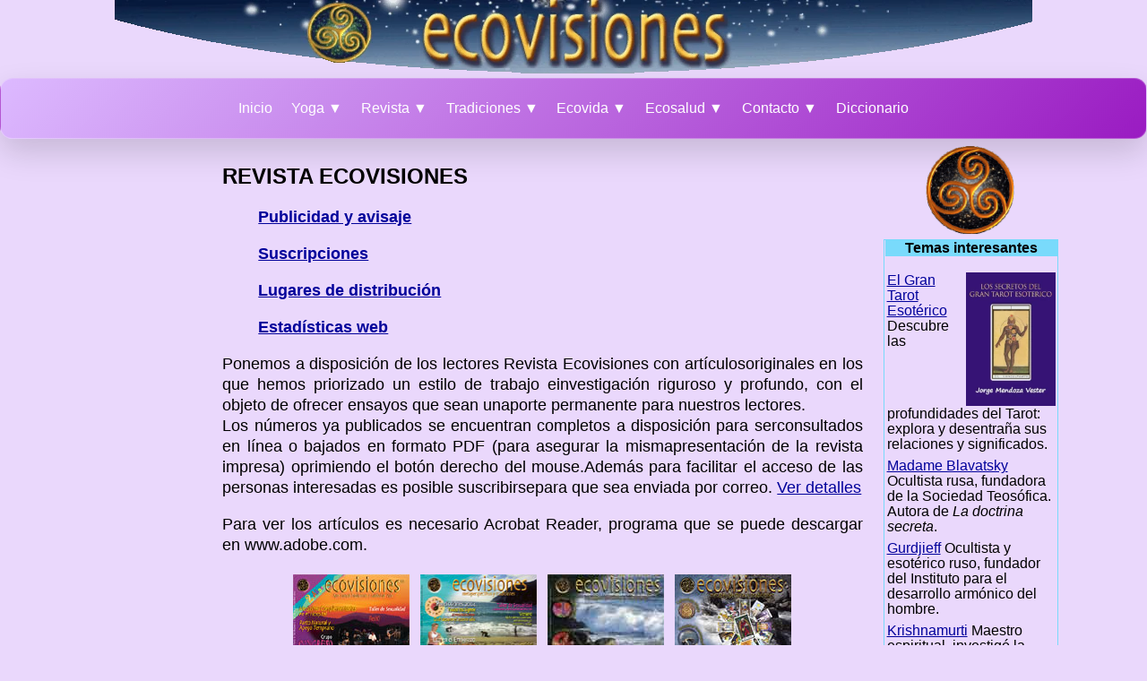

--- FILE ---
content_type: text/html; charset=UTF-8
request_url: https://ecovisiones.cl/metavisiones/RevistaEcovisiones.htm
body_size: 4771
content:
<!DOCTYPE html>
<html lang="es">
  <head>
    <meta charset="UTF-8" />
    <meta name="viewport" content="width=device-width, initial-scale=1.0" />
    <title>Revista Ecovisiones</title>
    <meta name="description" content="Revista Ecovisiones: Artículos sobre esoterismo, alquimia, desarrollo personal, psicología. Numeros para descargar." />
    <link rel="canonical" href="https://www.ecovisiones.cl/metavisiones/RevistaEcovisiones.htm" />
    <link rel="amphtml" href="https://www.ecovisiones.cl/amp/metavisiones/RevistaEcovisiones.htm">
    <meta name="keywords" content="" />
    <link rel="stylesheet" href="/grid/simple-grid.css" />
<script async src="https://pagead2.googlesyndication.com/pagead/js/adsbygoogle.js?client=ca-pub-4028119981217407"
     crossorigin="anonymous"></script>    <link rel="shortcut icon" href="/favicon.ico">
    <script type="application/ld+json">
      {
        "@context": "https://schema.org",
        "@type": "Article",
        "author": [{
          "type": "Person",
          "name": "Jorge Mendoza Vester",
          "url": "https://ecovisiones.cl/amp/metavisiones/libros/Jorge-Mendoza-Vester.html"
        }],
        "name": "Revista Ecovisiones",
        "description": "Revista Ecovisiones: Artículos sobre esoterismo, alquimia, desarrollo personal, psicología. Numeros para descargar.",
        "image": ["https://www.ecovisiones.cl/images/logo250.png"],
        "url": "https://www.ecovisiones.cl/metavisiones/RevistaEcovisiones.htm",
        "headline": "Revista Ecovisiones"
      }
      </script>
  </head>
  <body>
    <div class="row tamimg center">
      <img src="/images/barra_sup1.webp" alt="Ecovisiones baner" width="1024" height="83" />
<nav class="center">
    <label for="toggle">
            <img src="/images/casa.svg" width="60px" height="50px" alt="Botón del menú"/>
        </label>
        <input type="checkbox" id="toggle" />
   <ul class="menu">
      <li><a href="/index.html">Inicio</a>
      </li>
      <li class="dropdown"><a href="#">Yoga ▼</a>
      <ul class="submenu">
        <li><a href="/yoga/index.htm">Inicio yoga</a></li> 
        <li> <a href="/yoga/yoga.htm">Clases de Yoga</a> </li>
        <li> <a href="/yoga/yogatextos.htm">Textos</a> </li>
        <li> <a href="/yoga/yogaasanas.htm">Asanas</a> </li> 
        <li> <a href="/yoga/yogaestilos.htm">Estilos</a> </li> 
        <li> <a href="/yoga/yogahistoria.htm">Historia</a> </li> 
        <li> <a href="/yoga/yogayotros.htm">Articulos</a> </li> 
        <li> <a href="/yoga/yogatantra.htm">Tantra</a></li>
      </ul>
    </li>
      <li class="dropdown"><a href="#">Revista ▼</a>
      <ul class="submenu">
        <li><a href="/metavisiones/index.html"><b>Metavisiones</b></a></li>
        <li><a href="/metavisiones/libros/Libros-Ecovisiones.htm">Libros Ecovisiones</a></li>
        <li><a href="/metavisiones/Pensadores/articulos.htm">Articulos</a> </li>
        <li><a href="/metavisiones/Pensadores/Pensanera.html">Nueva Era</a> </li> 
        <li> <a href="/metavisiones/Pensadores/Pensaepi.html">Nueva Ciencia</a> </li> 
        <li> <a href="/metavisiones/Pensadores/mapas/mapas.html">Mapas</a></li>
        <li> <a href="/revista/RevistaEcovisiones.htm"><b>Revista</b></a> </li> 
        <li> <a href="/econoticias/index.htm">Noticias</a> </li> 
        <li><a href="/biografias.htm"><b>Biografias</b></a></li>
        <li><a href="/metavisiones/Pensadores/Pensanera.html">Nueva Era</a></li>
        <li><a href="/metavisiones/Pensadores/Pensaepi.html">Nueva Ciencia</a></li>
        <li><a href="/tradiciones/esoterismo/Maestros-esotericos.htm">Maestros Esotericos</a></li>
      </ul>
    </li>
      <li class="dropdown"><a href="#">Tradiciones ▼</a>
      <ul class="submenu">
        <li> <a href="/tradiciones/Trad.html">Escuelas y filosofias</a> </li> 
        <li> <a href="/tradiciones/articulos.html">Textos</a> </li> 
        <li> <a href="/tradiciones/practerap.html">Terapias</a> </li> 
        <li> <a href="/tradiciones/astrologia.htm">Astrologia</a> </li> 
        <li> <a href="/tradiciones/alquimia.htm">Alquimia y Sexualidad</a> </li> 
        <li> <a href="/tradiciones/ayurveda.htm">Ayurveda</a> </li> 
        <li> <a href="/tradiciones/budismo.htm">Budismo</a> </li> 
        <li> <a href="/tradiciones/sexualidad.htm">Sexualidad</a> </li>
        <li> <a href="/tradiciones/escuelas/taoismo.htm">Taoismo</a> </li> 
        <li> <a href="/tradiciones/tantra.htm">Tantra</a> </li> 
        <li> <a href="/tradiciones/tarot.htm">Tarot</a></li> 
        <li> <a href="/tarot.htm">Tarot lecturas</a></li> 
        <li><a href="/tradiciones/index.html">Tradiciones</a></li>
      </ul>
    </li>
      <li class="dropdown"><a href="#">Ecovida ▼</a>
      <ul class="submenu">
        <li><a href="/ecovida/index.html">Ecovida</a></li>
        <li><a href="/ecovida/Respiracion.html">Respiracion</a> </li> 
        <li> <a href="/ecovida/Alimentacion.htm">Alimentacion</a> </li> 
        <li> <a href="/ecovida/Alimentacion.htm">Suplementos y vitaminas</a> </li> 
        <li> <a href="/ecovida/Hierbasmedicinales.htm">Hierbas Medicinales</a> </li> 
        <li> <a href="/ecovida/humor.html">Humor</a></li>
      </ul>
    </li>
    <li class="dropdown"><a href="#">Ecosalud ▼</a>
      <ul class="submenu">
        <li><a href="/ecosalud/index.html">Ecosalud</a></li>
        <li><a href="/ecosalud/expresion.html">Arte</a> </li> 
        <li><a href="/ecosalud/sexualidad.html">Sexualidad</a> </li> 
        <li><a href="/ecosalud/saludmental.html">Familia y comunicación</a> </li> 
        <li><a href="/tradiciones/practerap.html">Terapias tradicionales</a> </li>
        <li><a href="/ecosalud/terapias/index.html">Terapias alternativas</a> </li> 
        <li><a href="/ecosalud/terapias/terapias_corporales.htm">Terapias corporales</a></li>
      </ul>
    </li>
    <li class="dropdown"><a href="#">Contacto ▼</a>
      <ul class="submenu">
        <li><a href="/servicios/index.html">Servicios</a></li>
        <li><a href="/servicios/suscripciones.html">Suscripciones</a> </li>
        <li> <a href="/contacto/boletin.php">eBoletin</a> </li>
        <li> <a href="/statspub/index.html">Estadisticas</a> </li> 
        <li> <a href="/colaboraciones/index.htm">Colaboraciones</a> </li> 
        <li> <a href="/directorio/index.html">Directorio</a></li>
        <li><a href="/servicios/tarifasweb.htm">Publicidad</a> </li>
        <li><a href="/contacto/index.php" title="Envíanos un correo">Contacto</a> </li>
      </ul>
    </li>
    <li><a href="/diccionario/index.htm" title="Diccionario enciclopédico de esoterismo">Diccionario</a>
    </li>
    </ul>
</nav>
      </div>
    <div class="container center">
      <div class="row">
        <div class="col-2 center nomostrar">
          <!-- Ecovisiones Bloque lateral adaptable -->
<ins class="adsbygoogle"
     style="display:block"
     data-ad-client="ca-pub-4028119981217407"
     data-ad-slot="7543432354"
     data-ad-format="auto"
     data-full-width-responsive="true"></ins>
<script>
     (adsbygoogle = window.adsbygoogle || []).push({});
</script>

        </div>
        <div class="col-7 justify">
          <h2>REVISTA ECOVISIONES</h2>
<blockquote><p><b><a href="../servicios/tarifas.htm" target="_self">Publicidad y avisaje</a></b></p>
<p><b><a href="../../servicios/suscripciones.html" target="_self">Suscripciones</a></b></p>
<p><b><a href="../servicios/distribucion.html" target="_self">Lugares de distribución</a></b></p>
<p><b><a href="../statspub/index.html" target="_blank">Estadísticas web</a></b></p>
</blockquote><p>Ponemos a disposición de los lectores Revista Ecovisiones con artículosoriginales en los que hemos priorizado un estilo de trabajo einvestigación riguroso y profundo, con el objeto de ofrecer ensayos que sean unaporte permanente para nuestros lectores.<br/>Los números ya publicados se encuentran completos a disposición para serconsultados en línea o bajados en formato PDF (para asegurar la mismapresentación de la revista impresa) oprimiendo el botón derecho del mouse.Además para facilitar el acceso de las personas interesadas es posible suscribirsepara que sea enviada por correo. <a href="../servicios/suscripciones.html">Ver detalles</a></p>
<p>Para ver los artículos es necesario Acrobat Reader, programa que se puede descargar en www.adobe.com.</p>
<p></p>
<table align="center" border="0" width="80%"><tr valign="top"><td align="center" height="117"><a href="/revista/12/index.htm"><img alt="ecovisiones nº 12" border="0" height="90" src="/revista/imagenes/12portadab.jpg" width="130"/></a><br/><a href="/revista/12/index.htm">Número 12</a></td>
<td align="center"><a href="/revista/11/index.htm"><img alt="Predicciones 2004, Astrología China, Luz en el Embarazo, Verano: Entretención v/s relajo, Taller de Sexualidad: Repiración ovárica y testicular." border="0" height="90" src="/revista/imagenes/11portadab.jpg" width="130"/><br/> Número 11</a></td>
<td align="center"><a href="../revista/10/index.htm"><img alt="Yoaga Tántrico Blanco, Budismo Dzogchén. Sexualidad Transorgásmica II, PNL" border="0" height="90" src="../revista/imagenes/10portadab.jpg" width="130"/></a><a href="/revista/10/index.htm"><br/> Número 10</a></td>
<td align="center"><a href="/revista/9/index.htm"><img alt="Sexualidad transorgásmica, Tarot, Calendario Maya, Fito Paez, Luz Dorada" border="0" height="90" src="/revista/imagenes/09portadab.jpg" width="130"/><br/> Número 9 </a></td>
</tr>
<tr valign="top"><td align="center" height="117" width="20%"><a href="../revista/5/index.htm"><img alt="Nº dedicado a los ciclos. Artículos:¿Cómo vivir mejor con menos? - ¿Cómo recuperar el sentido de la navidad? - Altiplano y Filosofía China - Egipto y las Píramides - Aromaterapia." height="90" src="../revista/imagenes/portada5b.jpg" width="130"/><br/> Número 5 </a></td>
<td align="center" width="20%"><a href="../revista/6/index.htm"><img alt="Nº dedicado a la Educación. Artículos: H. Maturana y educación - Origen terapia corporal - Arte y educación - Parto bajo el agua." height="90" src="../revista/imagenes/portada06b.png" width="130"/><br/> Número 6 </a></td>
<td align="center" width="20%"><a href="/revista/7/index.htm"><img align="top" alt="Nº dedicado a la realidad" border="0" height="90" src="/revista/imagenes/portada7b.jpg" width="130"/><br/> Número 7</a></td>
<td align="center" width="20%"><a href="/revista/8/index.htm"><img alt="Número dedicado a la musicoterapia" border="0" height="90" src="/revista/imagenes/08portadab.jpg" width="130"/><br/> Número 8 </a></td>
</tr>
<tr valign="top"><td align="center" height="119" width="20%"><a href="../revista/4/index.htm"><img alt="Nº dedicado al bosque. Artículos: Cultura Matrística - Sammy Frenk - Merlín los druidas y el bosque - Kallfu Malén - Feng Shui y Bosque." height="90" src="../revista/imagenes/portada4b.jpg" width="130"/><br/> Número 4 </a> </td>
<td align="center" width="20%"><a href="../revista/revista3.htm"><img alt="Nº dedicado al cuerpo. Artículos: Arturo y el espíritu del Grial - Energía y Terapia Corporal - I Ching - Familia y Masculinidad - Sotai." height="90" src="../revista/imagenes/portada3b.jpg" width="130"/><br/> Número 3 </a> </td>
<td align="center" width="20%"><a href="../revista/revista2.html"><img alt="Nº dedicado al espíritu. Artículos: Arte de Construir Pareja - Cine y Celtas - Inmortalidad Alquimia y Bioqímica - Taller de Sexualidad - Medicina Tradicional China." height="90" src="../revista/imagenes/portada2b.jpg" width="130"/><br/> Número 2</a> </td>
<td align="center" width="20%"><a href="../revista/revista1.html"><img align="top" alt="Nª1. Artículos: Alquimia, Bioquímica e Inmortalidad - Tao de la Cibernética - Taller de Sexualidad - Amor en la Familia." height="90" src="../revista/imagenes/portada1b.png" width="130"/><br/> Número 1</a> </td>
</tr>
</table>
<p> </p>
<p style="margin-top: 0; margin-bottom: 10"> En el próximo número que se encuentra en preparación presentamos los siguientes artículos: </p>
<table border="0" style="margin-bottom: 0" width="100%"><tr><td valign="top" width="45%"><h3><b>Ecovisiones nº 12</b></h3>
<p><b><br/></b><b>Secciones Permanentes:</b></p>
</td>
<td valign="top" width="55%"><p>Hierbas Medicinales<br/> Música Nacional<br/> Música Internacional<br/> Comentario de Libros<br/> Crónica Urbana<br/> Masaje para niños <br/> Recetas<br/> Taller de Sexualidad<br/> EcoClasificados<br/> EcoNoticias<br/> EcoIronías</p>
 </td>
</tr>
</table>

        </div>
        <div id="col3" class="col-3 center">
          <a href="/index.html" style="border-bottom: 0px;"> <img class="imagen-radio" src="/images/logotriskeluniverso.png" alt="ecovisiones triskel" width="100" height="100" title="Inicio"> </a>
<div class="temas">
    <h3 class="font-heavy">Temas interesantes</h3>
<p> <a href="https://amzn.to/3R244Rl" rel="nofollow"><img src="/images/avisos/GTE.webp" width="100" height="auto" style="float: right;">El Gran Tarot Esotérico</a> Descubre las profundidades del Tarot: explora y desentraña sus relaciones y significados.</p>
<p><a href="/tradiciones/biografias/BLAVATSKY.html">Madame Blavatsky</a> Ocultista rusa, fundadora de la Sociedad Teosófica. Autora de <i>La doctrina secreta</i>.</p>
<p><a href="/tradiciones/biografias/GURDJIEFF.html">Gurdjieff</a> Ocultista y esotérico ruso, fundador del Instituto para el desarrollo armónico del hombre.</p>
<p><a href="/tradiciones/biografias/KRISHNAMURTI.html">Krishnamurti</a> Maestro espiritual, investigó la condición humana, buscando la libertad interior.</p>
<p><a href="https://amzn.to/3YTGCrH" rel="nofollow"><img src="/images/avisos/SexSag.webp" width="100" height="auto" style="float: right;">Sexualidad Sagrada</a> reúne un conjunto de prácticas y visiones que ven el sexo como una forma de trascender la existencia cotidiana. Engloba las visiones de oriente y occidente.</p>
<p><a href="/ecosalud/terapias/floresbach.html">Flores de Bach:</a> Terapia creada por el médico Edward Bach, en base a los principios etéreos de las flores. </p>
</div>        </div>
      </div>
      <div class="row">
        <div class="col-2"></div>
        <div class="col-8">
          <div class="col-6">
    <a href="/tarot/jmt.htm">  <img src="/images/avisos/aviso-tarot1.webp" alt="Consulta de tarot" title="Consulta de tarot" width="370" height="298" /></a>
</div>
<div class="col-6 temas">
    <h3>Artículos relacionados</h3>
        <p><a href="/ecovida/Hierbasmedicinales.htm">Hierbas Medicinales</a> Completa sección con propiedades de las hierbas medicinales, técnicas de preparación, hierbas medicinales de uso frecuente.Sección hierbas medicinales mapuche.</p>
    <p><a href="/colaboraciones/manualdebudismo.htm">Manual de Budismo</a> Qué es el Budismo, Budismo Zen, datos biográficos del Buda histórico, historia del Budismo, principios del Budismo.</p>
    <p><a href="/tradiciones/origenes-del-tarot.html">Orígenes del Tarot</a>: El tarot es quizás el oráculo más utilizado junto a la astrología y hasta hoy sus orígenes son inciertos. Algunos lo consideran una versión del Libro de Tot con raíces en el antiguo Egipto, además de ésta existen múltiples versiones que intentan explicar su fuente originaria, algunas más razonables que otras..</p>
<p><a href="/metavisiones/taocibernetica/taodelacibernetica.htm">El Tao de la Cibernética</a> de Raúl Encina T. Siguiendo la línea de El Tao de la Física de F. Capra, síntesis y paralelo entre las teorías científicas más actuales y las tradiciones espirituales de oriente.</p>
</div>

<div class="col-12">
    <a href="/servicios/condiciones_de_uso.htm">Todos los derechos reservados &copy; ecovisiones 2026</a>
</div>

        </div>
        <div class="col-2"></div>
      </div>
    </div>
  </body>
</html>

--- FILE ---
content_type: text/html; charset=utf-8
request_url: https://www.google.com/recaptcha/api2/aframe
body_size: 266
content:
<!DOCTYPE HTML><html><head><meta http-equiv="content-type" content="text/html; charset=UTF-8"></head><body><script nonce="0AtKUC-2Ak5d_XYfTam6KA">/** Anti-fraud and anti-abuse applications only. See google.com/recaptcha */ try{var clients={'sodar':'https://pagead2.googlesyndication.com/pagead/sodar?'};window.addEventListener("message",function(a){try{if(a.source===window.parent){var b=JSON.parse(a.data);var c=clients[b['id']];if(c){var d=document.createElement('img');d.src=c+b['params']+'&rc='+(localStorage.getItem("rc::a")?sessionStorage.getItem("rc::b"):"");window.document.body.appendChild(d);sessionStorage.setItem("rc::e",parseInt(sessionStorage.getItem("rc::e")||0)+1);localStorage.setItem("rc::h",'1768670168889');}}}catch(b){}});window.parent.postMessage("_grecaptcha_ready", "*");}catch(b){}</script></body></html>

--- FILE ---
content_type: text/css
request_url: https://ecovisiones.cl/grid/simple-grid.css
body_size: 1817
content:
/* UNIVERSAL */
html,
body {
  height: 100%;
  width: 100%;
  margin: 0;
  padding: 0;
  left: 0;
  top: 0;
  font-size: 100%;
	background-color: #ead8fc;
}

/* ROOT FONT STYLES */
* {font-family: Helvetica, sans-serif;}

/* TYPOGRAPHY */
h1 {font-size: 2rem; text-align: center;}
h2 {font-size: 1.5rem;}
h3 {font-size: 1.3rem;}
h4 {font-size: 1.1rem;}
h5 {font-size: 1rem; margin: 0;}
h6 {font-size: 0.875rem;}
p {font-size: 1.125rem;font-weight: 300;line-height: 1.3;}

.font-light {font-weight: 300;}
.font-regular {font-weight: 400;}
.font-heavy {font-weight: 700;}
a:visited {color: red;}
a:link {color:rgb(2, 2, 155) ;}

/* POSITIONING */
.left {text-align: left;}
.right {text-align: right;}
.center {text-align: center;margin-left: auto;margin-right: auto;}
.justify {text-align: justify;}
.floatright{float:right;margin-left: 5px;}

.temas {display:flex;flex-direction: column; /* Apila las imágenes verticalmente */}
.temas{margin-bottom: 8px;padding-bottom:5px; padding-left: 1px; border: 1px solid #79DAFB;}
.temas h3 {margin-top: 0px;font-size: 1em;background-color: #79DAFB;}
.temas p {text-align:left;margin-left:2px;margin-right:2px; margin-top: 2px;margin-bottom: 5px;font-size: 1em;line-height: 1.1em;}
.temas a:link,a:visited {font-size: 1em;line-height: 1.1em;text-indent: 0px;}
.temas i {line-height: 1.1em;}
/* ==== GRID SYSTEM ==== */
.jumbotron {height: auto;width: 100%;z-index: 100 !important;}
.jumbotron img {max-width: 100%;height: auto;}
.col-2 img {max-width: 100%;height: auto;}
.img {max-width: 100%;height: auto;}
.container {width: 90%;margin-left: auto;margin-right: auto;}
.row {position: relative;width: 100%;}
.row [class^="col"] {float: left;margin: 0.5rem 1%;min-height: 0.125rem;}
.tamimg img {max-width: 100%;height: auto;}
.tamimg {width: 90%;max-width: 80em;}
.col-1, .col-2, .col-3, .col-4, .col-5, .col-6, .col-7, .col-8, .col-9, .col-10, .col-11, .col-12 {width: 96%;}
.col-7 img {max-width: 100%;}
.col-7 li {font-size: 1.1rem;font-weight: 300;line-height: 1.2;}
.row::after {content: "";	display: table;clear: both;}

/**********************************************/
@media only screen and (min-width: 540px) {  /* 540px */
  .container {width: 80%;}
}
/**********************************************************/
@media only screen and (min-width: 768px) {  
  .jumbotron {height: auto;}
  .col-1 {width: 4.33%;}
  .col-2 {width: 13%;}
  .col-3 {width: 17%;}
  .col-4 {width: 29.33%;}
  .col-5 {width: 37.66%;}
  .col-6 {width: 45%;}
  .col-7 {width: 62%;}
  .col-8 {width: 68%;}
  .col-9 {width: 71%;}
  .col-10 {width: 79.33%;}
  .col-11 {width: 87.66%;}
  .col-12 {width: 96%;}
}
/***********************************************************/
@media only screen and (min-width: 960px) { /* 960px */
  .container {width: 90%;max-width: 80em;}
}

nav {
  background-color: #9106bb;
  color: #fff;
  display: flex;
  align-items: center;
  justify-content: space-between; /* Alinea los elementos al centro horizontalmente */
  padding: 10px;
  position: relative;
  z-index: 200;
}
nav.center {
  display: flex;
  align-items: center;
  justify-content: center;
  width: 79%;
  max-width: 1220px;
  z-index: 300;
  margin: 0 auto;
  padding: 0.85rem 1.8rem;
  background: linear-gradient(135deg, rgba(218, 180, 255, 0.85), rgba(145, 6, 187, 0.9));
  border-radius: 14px;
  border: 1px solid rgba(255, 255, 255, 0.25);
  box-shadow: 0 15px 35px rgba(0, 0, 0, 0.15);
  backdrop-filter: blur(6px);
  -webkit-backdrop-filter: blur(6px);
}
nav ul {display: flex;align-items: center;text-align: center;}
.menu {list-style: none; display:flex;  margin: 0; padding: 0; z-index: 100 !important;}
.menu li {padding: 15px;}
.menu li ul li {padding: 5px;}
.menu a {color: #fff;text-decoration: none;}
.menu .dropdown {position: relative;}
.menu .submenu {
  display: none;
  position: absolute;
  background-color: #6e078d;
  padding: 0;
  margin: 0;
  list-style: none;
  top: 100%;
  left: 50%; /* Centrar horizontalmente */
  transform: translateX(-50%); /* Centrar horizontalmente */
  z-index: 1000 !important;
  border-radius: 12px;
  overflow: hidden;
  box-shadow: 0 10px 25px rgba(0, 0, 0, 0.25);
}
.menu .dropdown:hover .submenu {display: block !important;}

/* Estilos para el menú responsive */
#toggle {display: none;}
label[for="toggle"] {display: none;cursor: pointer;font-size: 24px;}


nav {
    background-color: #9106bb;
    color: #fff;
    display: flex;
    align-items: center;
    justify-content: space-between; /* Alinea los elementos al centro horizontalmente */
    padding: 10px;
    position: relative;
    z-index: 200;
}
nav.center {
    display: flex;
    align-items: center;
    justify-content: center;
    width: 79%;
    max-width: 1220px;
    z-index: 300;
    margin: 0 auto;
    padding: 0.85rem 1.8rem;
    background: linear-gradient(135deg, rgba(218, 180, 255, 0.85), rgba(145, 6, 187, 0.9));
    border-radius: 14px;
    border: 1px solid rgba(255, 255, 255, 0.25);
    box-shadow: 0 15px 35px rgba(0, 0, 0, 0.15);
    backdrop-filter: blur(6px);
    -webkit-backdrop-filter: blur(6px);
}
nav ul {display: flex;align-items: center;text-align: center;}
.menu {list-style: none; display:flex; margin: 0;padding: 0;z-index: 100 !important;}
.menu li {padding: 15px;}
.menu li ul li {padding: 5px;min-width: 120px;}
.menu a {color: #fff;text-decoration: none;}
.menu .dropdown {position: relative;}
.menu .submenu {
    display: none;
    position: absolute;
    background-color: #8209a7;;
    padding: 0;
    margin: 0;
    list-style: none;
    top: 100%;
    left: 50%; /* Centrar horizontalmente */
    transform: translateX(-50%); /* Centrar horizontalmente */
    z-index: 1000 !important;
    border-radius: 12px;
    overflow: hidden;
    box-shadow: 0 10px 25px rgba(0, 0, 0, 0.25);
}
.menu .dropdown:hover .submenu {display: block !important;}

/* Estilos para el menú responsive */
#toggle {display: none;}
label[for="toggle"] {display: none;cursor: pointer;font-size: 24px;}

/****************************************/
@media screen and (max-width: 1300px) {
  nav.center {width: 100%;}
  .menu li {padding: 0.65rem;}
  .tamimg{width: 100%;}
  .col-6{width: 96%;}
  }

/****************************************/
@media only screen and (max-width: 970px) {
  #col3 {float:none;  width: 66%; margin-left:17%; margin-right: 17%;}
  #col3 img{max-width:70%; height: auto;}
  .col-2 {width: 100%; height: auto;}
  .col-7 {width: 100%;}
  #col8 {float:none;  width: 66%; margin-left:17%; margin-right: 17%;}
}

@media screen and (max-width: 768px) {
    label[for="toggle"] {display: block;}

/* Mostrar el menú cuando el checkbox está marcado */
#toggle:checked + .menu-container .menu {
    display: flex;
    flex-direction: column;
    width: 70%;
    max-width: 300px;
    position: absolute;
    top: 100%;
    left: 50%; /* Centrar horizontalmente */
    transform: translateX(-50%); /* Centrar horizontalmente */
    text-align: center;
    background-color: #6e078d;
    margin: 0 auto;
    padding: 0;
    border-radius: 18px;
    overflow: hidden;
    box-shadow: 0 18px 36px rgba(0, 0, 0, 0.25);
}
.menu {
      display: none;
      flex-direction: column;
      width: 50%;
      max-width: 200px;
      position: absolute;
      top: 90%;
      text-align: center;
      background-color: #6e078d; /* Cambia el color de fondo para que sea consistente con el menú */
      border-radius: 18px;
      overflow: hidden;
      box-shadow: 0 14px 28px rgba(0, 0, 0, 0.25);
    }
.menu li {padding: 10px;text-align: center;border-bottom: 1px solid #fff;}
.menu .dropdown:focus-within .submenu {display: block;}
.submenu {width: 90%;min-width: 170px;}
#toggle:checked + .menu {display: flex;}
.nomostrar {display: none;}
}
